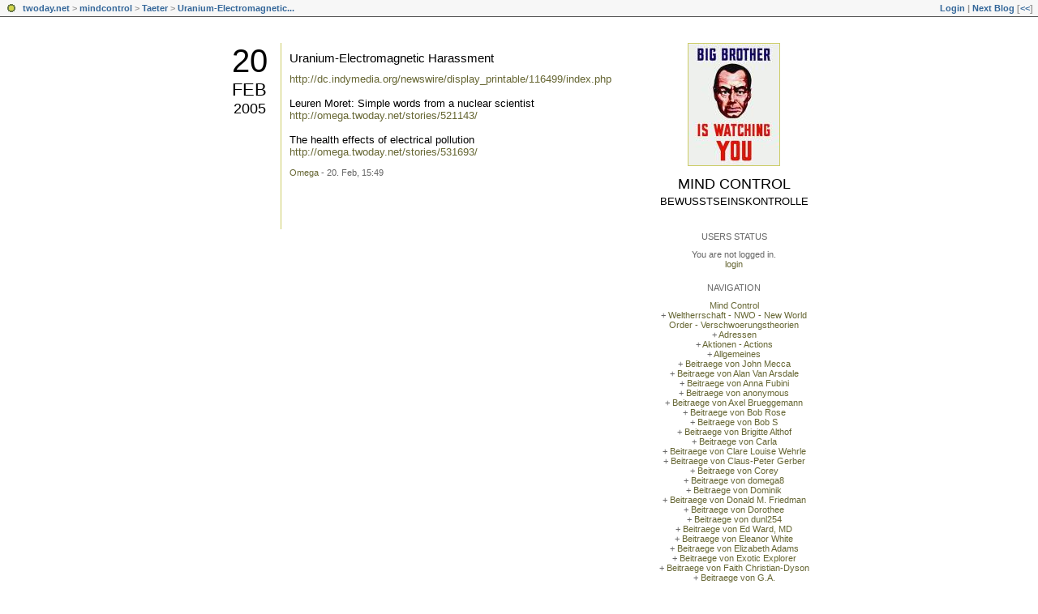

--- FILE ---
content_type: application/javascript
request_url: https://static.twoday.net/jsLib.js
body_size: 1175
content:
/**
 * A compact JavaScript-Helper Libary for Cross Browser Scripting
 * Used for twoday / antville
 *
 * Written by Matthias Platzer at http://knallgrau.at
 * inspired by code found at various places in the net
 * especially by HTMLArea by Mihai Bazon http://students.infoiasi.ro/~mishoo
 *
 * use it as you need it
 * 
 * Nov 2023: updated to reflect current web standard levels (NeonWilderness)
 * 
 */

// used in: modBetterEditorJS.skin, mod(Listening|Reading|Watching)Setup.skin, modToolbarDropDowns.skin
addEvent = function (el, evname, func) {
  el.addEventListener(evname, func, true);
};

// used in: modBetterEditorJS.skin, mod(Listening|Reading|Watching)Setup.skin
stopEvent = function (evt) {
  evt.preventDefault();
  evt.stopPropagation();
};

// NOT used
addEvents = function (el, evs, func) {
  for (var i in evs) addEvent(el, evs[i], func);
};

// NOT used
removeEvent = function (el, evname, func) {
  el.removeEventListener(evname, func, true);
};

// NOT used
removeEvents = function (el, evs, func) {
  for (var i in evs) removeEvent(el, evs[i], func);
};

// used in: modBetterEditorJS.skin
removeClass = function (el, className) {
  el.classList.remove(className);
};

// used in: modBetterEditorJS.skin
addClass = function (el, className) {
  el.classList.add(className);
};

// NOT used
hasClass = function (el, className) {
  return el.classList.contains(className);
};

// NOT used
hitTest = function (ele1, ele2) {
  if (getAbsOffsetLeft(ele1) + ele1.offsetWidth < getAbsOffsetLeft(ele2)) return false;
  if (getAbsOffsetTop(ele1) + ele1.offsetHeight < getAbsOffsetTop(ele2)) return false;
  if (getAbsOffsetLeft(ele2) + ele2.offsetWidth < getAbsOffsetLeft(ele1)) return false;
  if (getAbsOffsetTop(ele2) + ele2.offsetHeight < getAbsOffsetTop(ele1)) return false;
  return true;
};

// NOT used
isUnderMouse = function (evt, ele) {
  var sl = window.scrollX ? window.scrollX : document.body.scrollLeft;
  var st = window.scrollY ? window.scrollY : document.body.scrollTop;

  var x = evt.clientX + sl;
  var y = evt.clientY + st;
  if (x < getAbsOffsetLeft(ele)) return false;
  if (y < getAbsOffsetTop(ele)) return false;
  if (x > getAbsOffsetLeft(ele) + ele.offsetWidth) return false;
  if (y > getAbsOffsetTop(ele) + ele.offsetHeight) return false;
  return true;
};

function getAbsOffsetTop(ele) {
  var offset = 0;
  var st = window.scrollY ? window.scrollY : document.body.scrollTop;
  do {
    offset += ele.offsetTop;
    if (window.getComputedStyle && window.getComputedStyle(ele, '').getPropertyValue('position') === 'fixed') {
      offset += st;
    }
    ele = ele.offsetParent;
  } while (ele != null);
  return offset;
}

function getAbsOffsetLeft(ele) {
  var offset = 0;
  var sl = window.scrollX ? window.scrollX : document.body.scrollLeft;
  do {
    offset += ele.offsetLeft;
    if (window.getComputedStyle && window.getComputedStyle(ele, '').getPropertyValue('position') == 'fixed') {
      offset += sl;
    }
    ele = ele.offsetParent;
  } while (ele != null);
  return offset;
}

// NOT used
// Cookie Functions
function ClientCookie() {
  if (document.cookie.length) {
    this.cookies = ' ' + document.cookie;
  }
}

ClientCookie.prototype.setCookie = function (key, value) {
  document.cookie = key + '=' + escape(value);
};

ClientCookie.prototype.getCookie = function (key) {
  if (this.cookies) {
    var start = this.cookies.indexOf(' ' + key + '=');
    if (start == -1) {
      return null;
    }
    var end = this.cookies.indexOf(';', start);
    if (end == -1) {
      end = this.cookies.length;
    }
    end -= start;
    var cookie = this.cookies.substr(start, end);
    return unescape(cookie.substr(cookie.indexOf('=') + 1, cookie.length - cookie.indexOf('=') + 1));
  } else {
    return null;
  }
};

// partially used in: modBetterEditorJS.skin
userAgent = navigator.userAgent.toLowerCase();
isIE = userAgent.includes('msie') && !userAgent.includes('opera');
isOpera = userAgent.includes('opera');
isMac = userAgent.includes('mac');
isMacIE = isIE && isMac;
isWinIE = isIE && !isMac;
isSafari = userAgent.includes('safari');
// navigator.product is now deprecated and always equals "Gecko" in all browsers
isGecko = /* navigator.product == 'Gecko' && */ !isSafari;

// partially used in: modBetterEditorJS.skin
KEY_TAB = 9;
KEY_REFRESH = 116; // F5
KEY_ENTER = 13;
TAB_INDENT = 2;
KEY_SPACE = 32;

// used in: mod(Listening|Reading|Watching)Setup.skin
function newXmlRequest() {
  return new XMLHttpRequest();
}
